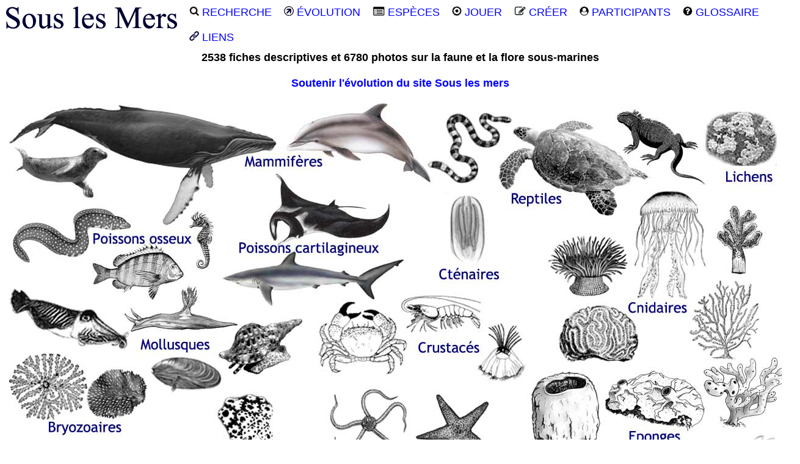

--- FILE ---
content_type: text/html
request_url: http://souslesmers.free.fr/
body_size: 24267
content:
<!DOCTYPE html>
<html lang="fr">
<head>
 <title>SOUS LES MERS</title>
 <meta name="description" content="Fiches descriptives des esp&egrave;ces sous-marines.">
 <meta name="keywords" content="souslesmers,faune,flore,identification,biologie,classification,poisson,vegetaux,algue,phanerogame,herbier,animaux,invertebre,eponge,spongiaire,cnidaire,ctenaire,mollusque,echinoderme,bryozoaire,ver,arthropode,crustace,ascidie,tunicier,reptile,mammifere,lichen">
 <meta charset="windows-1252">
<meta name="Author" lang="fr" content="Fran&ccedil;ois CORNU">
<link href="style.css" rel="stylesheet" type="text/css"> 
<link rel="shortcut icon" type="images/x-icon" href="favicon.ico">
<link rel="apple-touch-icon" sizes="120x120" href="/apple-touch-icon-120x120-precomposed.png">
<link rel="apple-touch-icon" sizes="152x152" href="/apple-touch-icon-152x152-precomposed.png"></head>
<body>
<form action="r.php" method="get">
<div class="page_centre">
 <div class="topnav" id="myTopnav">   
  <a href="index.php"><img src="l/slm.png" alt="souslesmers.fr"></a>
  <a href="index.php#r"><img src="l/loupe.png" alt="recherche"> RECHERCHE</a>
  <a href="n.php"><img src="l/evol.gif" alt="evolution"> &Eacute;VOLUTION</a>
  <a href="r.php?l=c"><img src="l/especes.png" alt="liste des espèces"> ESP&Egrave;CES</a>
  <a href="j.php"><img src="l/jeux.png" alt="jeux sur les photos"> JOUER</a>
  <a href="e.php"><img src="l/creer.png" alt="créer une nouvelle fiche"> CR&Eacute;ER</a>
  <a href="p.php"><img src="l/participants.png" alt="liste des participants"> PARTICIPANTS</a>
  <a href="g.php"><img src="l/glossaire.png" alt="lexique des mots utilisés"> GLOSSAIRE</a>
  <a href="l.php"><img src="l/liens.gif" alt="liens internet utile pour l'identification des espèces"> LIENS</a>                                                    
</div> <div class="contenu_centre" id="groupes">
 <table>
   <tr>
    <td colspan="3" class="texte">
     <h1>2538 fiches descriptives et 6780</b> photos sur la faune et la flore sous-marines<br><br>
      <a href="https://paypal.me/souslesmers?locale.x=fr_FR" target="_blank">Soutenir l'&eacute;volution du site Sous les mers</a><br><br>
     </h1>
     <img src="l/especes.jpg" alt="les grands groupes d'esp&egrave;ces sous-marines" USEMAP="#especes" width="1280">
     <map name="especes">
      <area shape="rect" title="Algues" alt="Algues" coords="895,570,1130,720" href="r.php?sg=26">
      <area shape="rect" title="Phan&eacute;rogames ou herbiers" alt="Phan&eacute;rogames" coords="1145,546,1259,690" href="r.php?sg=6">
      <area shape="rect" title="Lichens" alt="Lichens" coords="1138,0,1280,136" href="r.php?sg=16">
      <area shape="poly" title="Spongiaires ou &eacute;ponges" alt="Spongiaires" coords="872,436,1127,425,1193,397,1241,436,1189,546,889,564" href="r.php?gp=2">
      <area shape="rect" title="Ct&eacute;naires" alt="Ct&eacute;naires" coords="684,144,805,296" href="r.php?gp=19">
      <area shape="rect" title="Cnidaires : coraux, gorgones, an&eacute;mones, m&eacute;duses, hydraires" alt="Cnidaires" coords="1005,316,1114,347" href="r.php?gp=3">
      <area shape="rect" title="M&eacute;duses" alt="M&eacute;duses" coords="1022,140,1120,310" href="r.php?sg=45">
      <area shape="rect" title="Coraux durs" alt="Coraux durs" coords="906,330,1005,427" href="r.php?sg=4">
      <area shape="rect" title="Gorgones" alt="Gorgones" coords="1123,300,1231,414" href="r.php?sg=14">
      <area shape="rect" title="Coraux moux" alt="Coraux moux" coords="1156,166,1238,255" href="r.php?sg=38">
      <area shape="rect" title="An&eacute;mones" alt="An&eacute;mones" coords="878,209,1002,310" href="r.php?sg=12">
      <area shape="poly" title="Bryozoaires : animaux 'mousse ou dentelle'" alt="Bryozoaires" coords="0,427,213,432,280,546,0,554" href="r.php?gp=4">
      <area shape="rect" title="Tuniciers ou Ascidies : outres de mer, salpes" alt="Tuniciers" coords="340,471,450,720" href="r.php?gp=5">
      <area shape="rect" title="Echinodermes : &eacute;toiles de mer, concombres de mer, oursins, ophiures, comatules" alt="Echinodermes" coords="616,608,775,660" href="r.php?gp=6">
      <area shape="rect" title="Holothurides : concombres de mer" alt="Holothurides" coords="599,660,764,717" href="r.php?sg=28">
      <area shape="rect" title="Ophiurides : ophiures, gorgonoc&eacute;phales" alt="Ophiurides" coords="496,457,655,594" href="r.php?sg=37">
      <area shape="rect" title="Ast&eacute;rides : &eacute;toiles de mer" alt="Ast&eacute;rides" coords="664,472,812,603" href="r.php?sg=30">
      <area shape="rect" title="Crino&iuml;des : comatules" alt="Crino&iuml;des" coords="460,588,600,710" href="r.php?sg=39">
      <area shape="rect" title="Echinides : oursins" alt="Echinides" coords="778,607,881,714" href="r.php?sg=32">
      <area shape="rect" title="Vers : Ann&eacute;lid&eacute;s, Echiuriens, Plathelminthes" alt="Vers" coords="145,618,234,647" href="r.php?gp=7">
      <area shape="rect" title="Plathelminthes : vers plats" alt="Plathelminthes" coords="130,562,270,619" href="r.php?sg=17">
      <area shape="rect" title="Ann&eacute;lid&eacute;s : vers segment&eacute;s" alt="Ann&eacute;lid&eacute;s" coords="275,555,350,720" href="r.php?sg=8">
      <area shape="rect" title="Ann&eacute;lid&eacute;s : vers segment&eacute;s &agrave; panache" alt="Ann&eacute;lid&eacute;s" coords="0,567,110,700" href="r.php?sg=8">
      <area shape="poly" title="Echiuriens : vers ruban, bon&eacute;lie" alt="Echiuriens" coords="82,720,134,650,277,646,303,720" href="r.php?sg=11">
      <area shape="rect" title="Mollusques : gast&eacute;ropodes, bivalves, c&eacute;phalopodes, Polyplacophores" alt="Mollusques" coords="201,377,334,415" href="r.php?gp=8">
      <area shape="rect" title="Gast&eacute;ropodes : nudibranches, limaces" alt="Gast&eacute;ropodes" coords="183,312,356,380" href="r.php?sg=7">
      <area shape="rect" title="Gast&eacute;ropodes : c&ocirc;nes, tritons, porcelaines, murex, bulles, strombes" alt="Gast&eacute;ropodes" coords="359,364,466,450" href="r.php?sg=7">
      <area shape="rect" title="Bivalves : moules, hu&icirc;tres, nacres, b&eacute;nitiers," alt="Bivalves" coords="224,414,343,472" href="r.php?sg=15">
      <area shape="rect" title="C&eacute;phalopodes : poulpes, seiches, calmars" alt="C&eacute;phalopodes" coords="0,303,194,406" href="r.php?sg=33">
      <area shape="rect" title="Arthropodes : crustac&eacute;s, cirrip&egrave;des" alt="Arthropodes" coords="662,384,771,416" href="r.php?gp=9">
      <area shape="rect" title="Crustac&eacute;s : crabes, homards, langoustes" alt="Crustac&eacute;s" coords="502,318,645,442" href="r.php?sg=10">
      <area shape="rect" title="Crustac&eacute;s : crevettes, squilles" alt="Crustac&eacute;s" coords="633,305,772,374" href="r.php?sg=10">
      <area shape="rect" title="Cirrip&egrave;des : balanes, pouce pied" alt="Cirrip&egrave;des" coords="774,359,845,451" href="r.php?sg=10">
      <area shape="rect" title="Poissons osseux" alt="Poissons" coords="0,173,340,333" href="r.php?sg=3">
      <area shape="rect" title="Poissons cartilagineux (requins, raies)" alt="Poissons" coords="350,150,642,322" href="r.php?sg=27">
      <area shape="rect" title="Reptiles : tortues, serpents, iguane, crocodiles" alt="Reptiles" coords="818,141,910,174" href="r.php?gp=11">
      <area shape="rect" title="Tortues" alt="Tortues" coords="825,0,990,140" href="r.php?sg=34">
      <area shape="rect" title="Serpents" alt="Serpents" coords="695,0,800,135" href="r.php?sg=47">
      <area shape="rect" title="Iguane, crocodiles" alt="Iguane, crocodiles" coords="988,0,1126,87" href="r.php?sg=29">
      <area shape="rect" title="Mammif&egrave;res (baleines, dauphins, phoques)" alt="Mammif&egrave;res" coords="0,0,683,140" href="r.php?gp=12">
    </map>
    </td>
   </tr>
   <tr id=r>
    <td>
     <ol>
     <li><input type="checkbox" name="ls" value="3"> Poissons osseux<i> 1135</i></li>
     <li><input type="checkbox" name="ls" value="27"> Poissons cartilagineux<i> 58</i></li>
    <li><input type="checkbox" name="gp" value=8> Mollusques <i>364</i></li><li><input type="checkbox" name="gp" value=3> Cnidaires <i>268</i></li><li><input type="checkbox" name="gp" value=9> Arthropodes <i>194</i></li><li><input type="checkbox" name="gp" value=6> Echinodermes <i>150</i></li><li><input type="checkbox" name="gp" value=2> Spongiaires <i>112</i></li><li><input type="checkbox" name="gp" value=1> Végétaux <i>82</i></li><li><input type="checkbox" name="gp" value=5> Tuniciers <i>68</i></li><li><input type="checkbox" name="gp" value=7> Vers <i>59</i></li><li><input type="checkbox" name="gp" value=4> Bryozoaires <i>13</i></li><li><input type="checkbox" name="gp" value=12> Mammifères <i>12</i></li><li><input type="checkbox" name="gp" value=19> Cténaires <i>9</i></li><li><input type="checkbox" name="gp" value=11> Reptiles <i>8</i></li><li><input type="checkbox" name="gp" value=18> Lichens <i>4</i></li></ol></td>
   <td colspan=2 class=texte>
     <b>&#9432;</b> Choisir un ou plusieurs crit&egrave;res dont les cases &agrave; cocher <input type="checkbox" checked>
    <br><br>
   <table class="texte">
   <tr>
    <td>
     nom ou numéro de la fiche<br>
     <input type="text" name="na" value="" size="30">
    </td>
    <td>
     sous-groupe<br>
      <select name="sg">
       <option value="">&nbsp;</option>
        <optgroup label="Végétaux"><option value="26">Algues</option><option value="6">Herbiers</option></optgroup><optgroup label="Spongiaires"><option value="13">Eponges arborescentes</option><option value="48">Eponges coniques</option><option value="19">Eponges difformes</option><option value="54">Eponges en lame</option><option value="2">Eponges encroûtantes</option><option value="21">Eponges évasées</option><option value="49">Eponges globulaires</option><option value="9">Eponges ovales</option><option value="20">Eponges sphériques creuses</option><option value="23">Eponges tubulaires</option></optgroup><optgroup label="Cnidaires"><option value="12">Anémones</option><option value="25">Cérianthe</option><option value="4">Coraux durs</option><option value="38">Coraux mous</option><option value="55">Cuboméduses</option><option value="14">Gorgones</option><option value="18">Hydrozoaires</option><option value="57">Lucernaires</option><option value="45">Méduses</option><option value="50">Pennatules</option><option value="52">Siphonophores</option><option value="56">Zoanthaires</option></optgroup><optgroup label="Bryozoaires"><option value="41">Bryozoaires branchus</option><option value="43">Bryozoaires encroûtants</option><option value="35">Bryozoaires ondulés</option></optgroup><optgroup label="Tuniciers"><option value="44">Ascidies</option><option value="22">Ascidies composées</option><option value="40">Ascidies sociales</option><option value="59">Salpes</option></optgroup><optgroup label="Echinodermes"><option value="39">Crinoïdes</option><option value="30">Etoiles de mer</option><option value="28">Holothuries</option><option value="37">Ophiures</option><option value="32">Oursins</option></optgroup><optgroup label="Vers"><option value="8">Vers annélidés</option><option value="11">Vers échiuriens</option><option value="17">Vers plats</option></optgroup><optgroup label="Mollusques"><option value="15">Bivalves</option><option value="33">Céphalopodes</option><option value="7">Gastéropodes</option><option value="5">Polyplacophores</option></optgroup><optgroup label="Arthropodes"><option value="51">Copépodes</option><option value="10">Crustacés</option><option value="53">Isopodes</option><option value="46">Mérostomiens</option><option value="58">Pycnogonides</option></optgroup><optgroup label="Poissons"><option value="27">Poissons cartilagineux</option><option value="3">Poissons osseux</option></optgroup><optgroup label="Reptiles"><option value="29">Iguanes</option><option value="47">Serpents marins</option><option value="34">Tortues</option></optgroup><optgroup label="Mammifères"><option value="31">Cétacés</option><option value="36">Pinnipèdes</option><option value="42">Siréniens</option></optgroup>      </select>
     </td>
     <td>
      biotope<br>
      <select name="bt">
       <option value="">&nbsp;</option>
        <option value="1">fonds rocheux ou coralliens</option><option value="2">herbiers marins</option><option value="3">fonds sableux, vaseux, détritique</option><option value="4">pleine eau (pélagique)</option><option value="5">mangrove</option><option value="6">bord de mer, estran</option>      </select>
     </td>
   </tr>
   <tr class="texte">
     <td>
      <br>description visuelle<br>
      <input type="text" name="dv" value="" size="30">
     </td>
     <td>
      <br>g&eacute;n&eacute;ralit&eacute;s sur le genre de l'esp&egrave;ce<br>
      <input type="text" name="ge" value="" size="39">
     </td>
     <td>
      <input type="checkbox" name="mp"> esp&egrave;ce menac&eacute;e ou prot&eacute;g&eacute;e<br><br>
      <input type="checkbox" name="dg"> esp&egrave;ce pr&eacute;sentant un danger
     </td>
    </tr>
  <tr class="texte">
  <td colspan="3">
   <br>Couleurs dominantes sur l'esp&egrave;ce
        <table>
         <tr class="texte">
<td style="width:76px"><input type="checkbox" name="tt" value="1" /><br><img src="l/tt.png" alt="translucide"><br><a href="#" class="info">transl.<span>translucide comme certaines m&eacute;duses</span></a></td><td style="width:76px"><input type="checkbox" name="wh" value="1" /><br><img src="l/wh.png" alt="blanc"><br>blanc</td><td style="width:76px"><input type="checkbox" name="sr" value="1" /><br><img src="l/sr.png" alt="argent"><br><a href="#" class="info">argent&eacute;<span>argent&eacute; comme certains poissons</span></a></td><td style="width:76px"><input type="checkbox" name="gy" value="1" /><br><img src="l/gy.png" alt="gris"><br>gris</td><td style="width:76px"><input type="checkbox" name="yw" value="1" /><br><img src="l/yw.png" alt="jaune"><br>jaune</td><td style="width:76px"><input type="checkbox" name="pk" value="1" /><br><img src="l/pk.png" alt="rose"><br>rose</td><td style="width:76px"><input type="checkbox" name="og" value="1" /><br><img src="l/og.png" alt="orange"><br>orange</td><td style="width:76px"><input type="checkbox" name="rd" value="1" /><br><img src="l/rd.png" alt="rouge"><br>rouge</td><td style="width:76px"><input type="checkbox" name="mn" value="1" /><br><img src="l/mn.png" alt="marron"><br>marron</td><td style="width:76px"><input type="checkbox" name="gn" value="1" /><br><img src="l/gn.png" alt="vert"><br>vert</td><td style="width:76px"><input type="checkbox" name="bu" value="1" /><br><img src="l/bu.png" alt="bleu"><br>bleu</td><td style="width:76px"><input type="checkbox" name="vt" value="1" /><br><img src="l/vt.png" alt="violet"><br>violet</td><td style="width:76px"><input type="checkbox" name="bk" value="1" /><br><img src="l/bk.png" alt="noir"><br>noir</td>       </tr>
        </table>
       </td>
  </tr>
 </table>
   </td>
  </tr>
  <tr class="texte">
   <td>
    <br><a href="index.php?l=f#f"><img src="l/forme.png" alt="formes"><br>Afficher les formes</a>
   </td>
   <td colspan="2">
     <input type="submit" style="border: 1px solid black; font-weight: bold; background:midnightblue; color:white;" value=" RECHERCHER ">&nbsp;&nbsp;
     <input type="reset" style="border: 1px solid black; font-weight: bold; background:midnightblue; color:white;" value=" Effacer ">
    </td>
   </tr>
  <tr class="texte">
    <td>
     <a href="r.php?l=n"><img src="n.jpg" alt="D&eacute;couvrir la nouvelle fiche n&deg;2538 de Fran&ccedil;ois CORNU : rascasse de Merlet - Rhinopias aphanes" title="D&eacute;couvrir les nouvelles fiches dont la n&deg;2538 de Fran&ccedil;ois CORNU : rascasse de Merlet - Rhinopias aphanes" width=200><br>NOUVEAUT&Eacute;S</a><br><br><br>
     <a href="r.php?l=v"><img src="l/video.jpg" alt="Vid&eacute;os"><br>VID&Eacute;OS</a><br><br><br>
     <a href="a.php?l=v"><img src="l/mystere.jpg" alt="Photos myst&egrave;res"><br>Photos &agrave; identifier</a>
    </td>
     <td colspan="2">
      <b>&#9432;</b> S&eacute;lectionner la zone dans laquelle l'esp&egrave;ce est pr&eacute;sente en cliquant dans la case <input type="checkbox" checked><br><br>
      <input type="checkbox" name="atl"> <b>ATLANTIQUE&nbsp;&nbsp;&nbsp;&nbsp;<input type="checkbox" name="ind"> INDIEN&nbsp;&nbsp;&nbsp;&nbsp;<input type="checkbox" name="pac"> PACIFIQUE</b>
      <div id=zones>
               <span style="position: absolute; top: 79px; left: 334px;">
          <input id="zone1" type="checkbox" name="zone1">
         </span>
                <span style="position: absolute; top: 124px; left: 321px;">
          <input id="zone2" type="checkbox" name="zone2">
         </span>
                <span style="position: absolute; top: 173px; left: 297px;">
          <input id="zone3" type="checkbox" name="zone3">
         </span>
                <span style="position: absolute; top: 229px; left: 363px;">
          <input id="zone4" type="checkbox" name="zone4">
         </span>
                <span style="position: absolute; top: 283px; left: 387px;">
          <input id="zone5" type="checkbox" name="zone5">
         </span>
                <span style="position: absolute; top: 359px; left: 343px;">
          <input id="zone6" type="checkbox" name="zone6">
         </span>
                <span style="position: absolute; top: 63px; left: 457px;">
          <input id="zone7" type="checkbox" name="zone7">
         </span>
                <span style="position: absolute; top: 102px; left: 414px;">
          <input id="zone8" type="checkbox" name="zone8">
         </span>
                <span style="position: absolute; top: 131px; left: 503px;">
          <input id="zone9" type="checkbox" name="zone9">
         </span>
                <span style="position: absolute; top: 167px; left: 376px;">
          <input id="zone10" type="checkbox" name="zone10">
         </span>
                <span style="position: absolute; top: 230px; left: 426px;">
          <input id="zone11" type="checkbox" name="zone11">
         </span>
                <span style="position: absolute; top: 289px; left: 467px;">
          <input id="zone12" type="checkbox" name="zone12">
         </span>
                <span style="position: absolute; top: 360px; left: 455px;">
          <input id="zone13" type="checkbox" name="zone13">
         </span>
                <span style="position: absolute; top: 160px; left: 575px;">
          <input id="zone14" type="checkbox" name="zone14">
         </span>
                <span style="position: absolute; top: 172px; left: 653px;">
          <input id="zone15" type="checkbox" name="zone15">
         </span>
                <span style="position: absolute; top: 222px; left: 625px;">
          <input id="zone16" type="checkbox" name="zone16">
         </span>
                <span style="position: absolute; top: 273px; left: 622px;">
          <input id="zone17" type="checkbox" name="zone17">
         </span>
                <span style="position: absolute; top: 357px; left: 593px;">
          <input id="zone18" type="checkbox" name="zone18">
         </span>
                <span style="position: absolute; top: 184px; left: 718px;">
          <input id="zone19" type="checkbox" name="zone19">
         </span>
                <span style="position: absolute; top: 247px; left: 712px;">
          <input id="zone20" type="checkbox" name="zone20">
         </span>
                <span style="position: absolute; top: 303px; left: 722px;">
          <input id="zone21" type="checkbox" name="zone21">
         </span>
                <span style="position: absolute; top: 357px; left: 750px;">
          <input id="zone22" type="checkbox" name="zone22">
         </span>
                <span style="position: absolute; top: 93px; left: 909px;">
          <input id="zone23" type="checkbox" name="zone23">
         </span>
                <span style="position: absolute; top: 151px; left: 872px;">
          <input id="zone24" type="checkbox" name="zone24">
         </span>
                <span style="position: absolute; top: 211px; left: 859px;">
          <input id="zone25" type="checkbox" name="zone25">
         </span>
                <span style="position: absolute; top: 284px; left: 886px;">
          <input id="zone26" type="checkbox" name="zone26">
         </span>
                <span style="position: absolute; top: 334px; left: 900px;">
          <input id="zone27" type="checkbox" name="zone27">
         </span>
                <span style="position: absolute; top: 379px; left: 895px;">
          <input id="zone28" type="checkbox" name="zone28">
         </span>
                <span style="position: absolute; top: 119px; left: 3px;">
          <input id="zone29" type="checkbox" name="zone29">
         </span>
                <span style="position: absolute; top: 182px; left: 13px;">
          <input id="zone30" type="checkbox" name="zone30">
         </span>
                <span style="position: absolute; top: 286px; left: 39px;">
          <input id="zone31" type="checkbox" name="zone31">
         </span>
                <span style="position: absolute; top: 357px; left: 45px;">
          <input id="zone32" type="checkbox" name="zone32">
         </span>
                <span style="position: absolute; top: 85px; left: 54px;">
          <input id="zone33" type="checkbox" name="zone33">
         </span>
                <span style="position: absolute; top: 124px; left: 84px;">
          <input id="zone34" type="checkbox" name="zone34">
         </span>
                <span style="position: absolute; top: 181px; left: 122px;">
          <input id="zone35" type="checkbox" name="zone35">
         </span>
                <span style="position: absolute; top: 245px; left: 200px;">
          <input id="zone36" type="checkbox" name="zone36">
         </span>
                <span style="position: absolute; top: 300px; left: 219px;">
          <input id="zone37" type="checkbox" name="zone37">
         </span>
                <span style="position: absolute; top: 352px; left: 214px;">
          <input id="zone38" type="checkbox" name="zone38">
         </span>
                <span style="position: absolute; top: 35px; left: 442px;">
          <input id="zone39" type="checkbox" name="zone39">
         </span>
                <span style="position: absolute; top: 408px; left: 405px;">
          <input id="zone40" type="checkbox" name="zone40">
         </span>
                <span style="position: absolute; top: 105px; left: 615px;">
          <input id="zone41" type="checkbox" name="zone41">
         </span>
            </div>
     <br><br>
       <h2>Le site Sous les Mers vous invite &agrave; d&eacute;couvrir la faune et la flore sous-marines.<br>
       C'est une base de donn&eacute;es qui peut &ecirc;tre enrichie par toute personne poss&eacute;dant<br>
       des photos ou vid&eacute;os d'esp&egrave;ces marines dans le but de partager nos connaissances.<br>
       <a href="http://souslesmers.free.fr/r.php?l=e">Voir les fiches en cours</a><br><br></h2>
    </td>
   </tr>
   <tr id=f>
    <td colspan=3>
    <table>
      </table>
    </td>
   </tr>
   <tr class="texte">
    <td><a href="j.php"><img src="l/jouer.jpg" alt="Jouer Sous les Mers"><br>JOUER</a></td>
    <td><a href="x.php?s=r"><img src="l/explorons.jpg" alt="Explorer Sous les Mers"><br>EXPLORER</a></td>
    <td><a href="d.php"><img src="l/epub-pdf.jpg" alt="epub-pdf"><br>EPUB & PDF</a></td>
   </tr>
   <tr class="texte">
    <td colspan="3">
     <br><br>Je d&eacute;die le site Sous les mers &agrave; mon ami et bin&ocirc;me <a href="jack/A mon ami Jack.html" target="_blank">Jack Harrang</a><br><br>
     <hr><br>Les photographies, vid&eacute;os et textes de ce site sont la propri&eacute;t&eacute; de leur auteur.<br>
Toute duplication m&ecirc;me partielle est possible pour une utilisation non commerciale<br>
avec l'accord pr&eacute;alable de l'auteur et en conservant le nom de l'auteur sur les documents.<br>
Tous droits r&eacute;serv&eacute;s 2006-2024 &copy; <a href="mailto:souslesmers@free.fr" style="text-decoration:none" title="Envoyer un mail &agrave; l'auteur">souslesmers.fr</a>    </td>
   </tr>
  </table>
 </div>
</div>
</form>
</body>
</html>